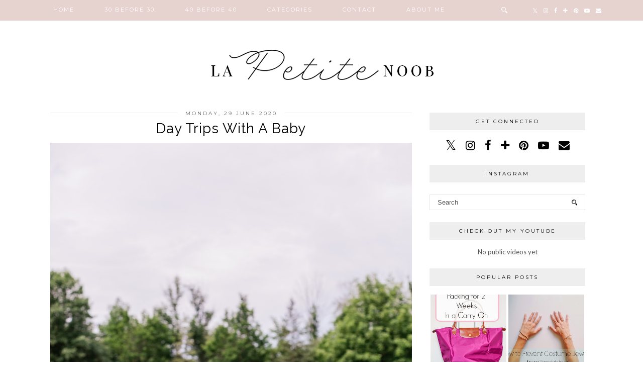

--- FILE ---
content_type: text/html; charset=utf-8
request_url: https://www.google.com/recaptcha/api2/aframe
body_size: 266
content:
<!DOCTYPE HTML><html><head><meta http-equiv="content-type" content="text/html; charset=UTF-8"></head><body><script nonce="_m2KBfdfoksHSkiT9lnReQ">/** Anti-fraud and anti-abuse applications only. See google.com/recaptcha */ try{var clients={'sodar':'https://pagead2.googlesyndication.com/pagead/sodar?'};window.addEventListener("message",function(a){try{if(a.source===window.parent){var b=JSON.parse(a.data);var c=clients[b['id']];if(c){var d=document.createElement('img');d.src=c+b['params']+'&rc='+(localStorage.getItem("rc::a")?sessionStorage.getItem("rc::b"):"");window.document.body.appendChild(d);sessionStorage.setItem("rc::e",parseInt(sessionStorage.getItem("rc::e")||0)+1);localStorage.setItem("rc::h",'1769537986302');}}}catch(b){}});window.parent.postMessage("_grecaptcha_ready", "*");}catch(b){}</script></body></html>